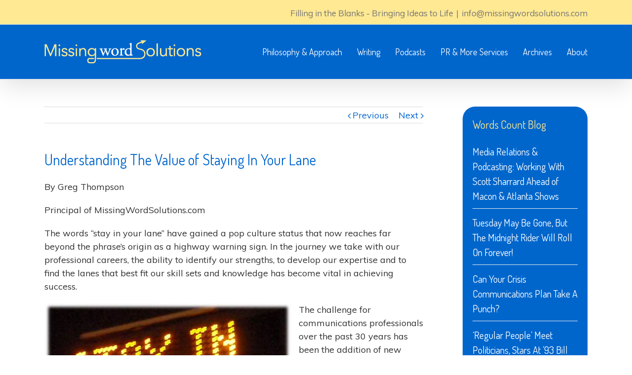

--- FILE ---
content_type: text/html; charset=UTF-8
request_url: https://missingwordsolutions.com/2016/11/28/understanding-value-staying-lane/
body_size: 11168
content:
<!DOCTYPE html>
<html class="" lang="en-US" prefix="og: http://ogp.me/ns# fb: http://ogp.me/ns/fb#">
<head>
	
	<meta http-equiv="Content-Type" content="text/html; charset=utf-8"/>

	
	<!--[if lte IE 8]>
	<script type="text/javascript" src="https://missingwordsolutions.com/wp/wp-content/themes/Avada/assets/js/html5shiv.js"></script>
	<![endif]-->

	
	<meta name="viewport" content="width=device-width, initial-scale=1" />
							<script>
							/* You can add more configuration options to webfontloader by previously defining the WebFontConfig with your options */
							if ( typeof WebFontConfig === "undefined" ) {
								WebFontConfig = new Object();
							}
							WebFontConfig['google'] = {families: ['Dosis:400', 'Muli:400', 'PT+Sans:400&subset=latin']};

							(function() {
								var wf = document.createElement( 'script' );
								wf.src = 'https://ajax.googleapis.com/ajax/libs/webfont/1.5.3/webfont.js';
								wf.type = 'text/javascript';
								wf.async = 'true';
								var s = document.getElementsByTagName( 'script' )[0];
								s.parentNode.insertBefore( wf, s );
							})();
						</script>
						<meta name='robots' content='index, follow, max-image-preview:large, max-snippet:-1, max-video-preview:-1' />

	<!-- This site is optimized with the Yoast SEO plugin v19.11 - https://yoast.com/wordpress/plugins/seo/ -->
	<title>Understanding The Value of Staying In Your Lane - Missing Word Solutions</title>
	<link rel="canonical" href="https://missingwordsolutions.com/2016/11/28/understanding-value-staying-lane/" />
	<meta property="og:locale" content="en_US" />
	<meta property="og:type" content="article" />
	<meta property="og:title" content="Understanding The Value of Staying In Your Lane - Missing Word Solutions" />
	<meta property="og:description" content="By Greg Thompson Principal of MissingWordSolutions.com The words “stay in your lane” have gained a pop culture status that now reaches far beyond the phrase’s origin as a highway warning sign. In the journey we take with our professional careers, the ability to identify our strengths, to develop our expertise and to find the lanes [&hellip;]" />
	<meta property="og:url" content="https://missingwordsolutions.com/2016/11/28/understanding-value-staying-lane/" />
	<meta property="og:site_name" content="Missing Word Solutions" />
	<meta property="article:published_time" content="2016-11-28T20:36:57+00:00" />
	<meta property="article:modified_time" content="2016-11-30T16:13:17+00:00" />
	<meta property="og:image" content="http://missingwordsolutions.com/wp/wp-content/uploads/2016/11/Stay_In_Your_Lane_2-500x375.jpg" />
	<meta name="author" content="sherry-ascend" />
	<meta name="twitter:card" content="summary_large_image" />
	<meta name="twitter:label1" content="Written by" />
	<meta name="twitter:data1" content="sherry-ascend" />
	<meta name="twitter:label2" content="Est. reading time" />
	<meta name="twitter:data2" content="3 minutes" />
	<script type="application/ld+json" class="yoast-schema-graph">{"@context":"https://schema.org","@graph":[{"@type":"WebPage","@id":"https://missingwordsolutions.com/2016/11/28/understanding-value-staying-lane/","url":"https://missingwordsolutions.com/2016/11/28/understanding-value-staying-lane/","name":"Understanding The Value of Staying In Your Lane - Missing Word Solutions","isPartOf":{"@id":"https://missingwordsolutions.com/#website"},"primaryImageOfPage":{"@id":"https://missingwordsolutions.com/2016/11/28/understanding-value-staying-lane/#primaryimage"},"image":{"@id":"https://missingwordsolutions.com/2016/11/28/understanding-value-staying-lane/#primaryimage"},"thumbnailUrl":"http://missingwordsolutions.com/wp/wp-content/uploads/2016/11/Stay_In_Your_Lane_2-500x375.jpg","datePublished":"2016-11-28T20:36:57+00:00","dateModified":"2016-11-30T16:13:17+00:00","author":{"@id":"https://missingwordsolutions.com/#/schema/person/e62070a56da9a2c97d2b9e6fa07b0beb"},"breadcrumb":{"@id":"https://missingwordsolutions.com/2016/11/28/understanding-value-staying-lane/#breadcrumb"},"inLanguage":"en-US","potentialAction":[{"@type":"ReadAction","target":["https://missingwordsolutions.com/2016/11/28/understanding-value-staying-lane/"]}]},{"@type":"ImageObject","inLanguage":"en-US","@id":"https://missingwordsolutions.com/2016/11/28/understanding-value-staying-lane/#primaryimage","url":"https://missingwordsolutions.com/wp/wp-content/uploads/2016/11/Stay_In_Your_Lane_2.jpg","contentUrl":"https://missingwordsolutions.com/wp/wp-content/uploads/2016/11/Stay_In_Your_Lane_2.jpg","width":500,"height":375},{"@type":"BreadcrumbList","@id":"https://missingwordsolutions.com/2016/11/28/understanding-value-staying-lane/#breadcrumb","itemListElement":[{"@type":"ListItem","position":1,"name":"Home","item":"https://missingwordsolutions.com/"},{"@type":"ListItem","position":2,"name":"Understanding The Value of Staying In Your Lane"}]},{"@type":"WebSite","@id":"https://missingwordsolutions.com/#website","url":"https://missingwordsolutions.com/","name":"Missing Word Solutions","description":"Filling In The Blanks -- Bringing Ideas To Life","potentialAction":[{"@type":"SearchAction","target":{"@type":"EntryPoint","urlTemplate":"https://missingwordsolutions.com/?s={search_term_string}"},"query-input":"required name=search_term_string"}],"inLanguage":"en-US"},{"@type":"Person","@id":"https://missingwordsolutions.com/#/schema/person/e62070a56da9a2c97d2b9e6fa07b0beb","name":"sherry-ascend","image":{"@type":"ImageObject","inLanguage":"en-US","@id":"https://missingwordsolutions.com/#/schema/person/image/","url":"https://secure.gravatar.com/avatar/150e94ac25aa9b862a9020ec3f0cb20d?s=96&d=mm&r=g","contentUrl":"https://secure.gravatar.com/avatar/150e94ac25aa9b862a9020ec3f0cb20d?s=96&d=mm&r=g","caption":"sherry-ascend"},"url":"https://missingwordsolutions.com/author/ascend/"}]}</script>
	<!-- / Yoast SEO plugin. -->


<link rel="alternate" type="application/rss+xml" title="Missing Word Solutions &raquo; Feed" href="https://missingwordsolutions.com/feed/" />
<link rel="alternate" type="application/rss+xml" title="Missing Word Solutions &raquo; Comments Feed" href="https://missingwordsolutions.com/comments/feed/" />
			<!-- For iPad Retina display -->
			<link rel="apple-touch-icon-precomposed" sizes="144x144" href="">
		<link rel="alternate" type="application/rss+xml" title="Missing Word Solutions &raquo; Understanding The Value of Staying In Your Lane Comments Feed" href="https://missingwordsolutions.com/2016/11/28/understanding-value-staying-lane/feed/" />

		<meta property="og:title" content="Understanding The Value of Staying In Your Lane"/>
		<meta property="og:type" content="article"/>
		<meta property="og:url" content="https://missingwordsolutions.com/2016/11/28/understanding-value-staying-lane/"/>
		<meta property="og:site_name" content="Missing Word Solutions"/>
		<meta property="og:description" content="By Greg Thompson

Principal of MissingWordSolutions.com

The words “stay in your lane” have gained a pop culture status that now reaches far beyond the phrase’s origin as a highway warning sign. In the journey we take with our professional careers, the ability to identify our strengths, to develop our expertise and"/>

									<meta property="og:image" content="https://missingwordsolutions.com/wp/wp-content/uploads/2016/10/mwslogo5.png"/>
					<script type="text/javascript">
window._wpemojiSettings = {"baseUrl":"https:\/\/s.w.org\/images\/core\/emoji\/14.0.0\/72x72\/","ext":".png","svgUrl":"https:\/\/s.w.org\/images\/core\/emoji\/14.0.0\/svg\/","svgExt":".svg","source":{"concatemoji":"https:\/\/missingwordsolutions.com\/wp\/wp-includes\/js\/wp-emoji-release.min.js?ver=6.1.9"}};
/*! This file is auto-generated */
!function(e,a,t){var n,r,o,i=a.createElement("canvas"),p=i.getContext&&i.getContext("2d");function s(e,t){var a=String.fromCharCode,e=(p.clearRect(0,0,i.width,i.height),p.fillText(a.apply(this,e),0,0),i.toDataURL());return p.clearRect(0,0,i.width,i.height),p.fillText(a.apply(this,t),0,0),e===i.toDataURL()}function c(e){var t=a.createElement("script");t.src=e,t.defer=t.type="text/javascript",a.getElementsByTagName("head")[0].appendChild(t)}for(o=Array("flag","emoji"),t.supports={everything:!0,everythingExceptFlag:!0},r=0;r<o.length;r++)t.supports[o[r]]=function(e){if(p&&p.fillText)switch(p.textBaseline="top",p.font="600 32px Arial",e){case"flag":return s([127987,65039,8205,9895,65039],[127987,65039,8203,9895,65039])?!1:!s([55356,56826,55356,56819],[55356,56826,8203,55356,56819])&&!s([55356,57332,56128,56423,56128,56418,56128,56421,56128,56430,56128,56423,56128,56447],[55356,57332,8203,56128,56423,8203,56128,56418,8203,56128,56421,8203,56128,56430,8203,56128,56423,8203,56128,56447]);case"emoji":return!s([129777,127995,8205,129778,127999],[129777,127995,8203,129778,127999])}return!1}(o[r]),t.supports.everything=t.supports.everything&&t.supports[o[r]],"flag"!==o[r]&&(t.supports.everythingExceptFlag=t.supports.everythingExceptFlag&&t.supports[o[r]]);t.supports.everythingExceptFlag=t.supports.everythingExceptFlag&&!t.supports.flag,t.DOMReady=!1,t.readyCallback=function(){t.DOMReady=!0},t.supports.everything||(n=function(){t.readyCallback()},a.addEventListener?(a.addEventListener("DOMContentLoaded",n,!1),e.addEventListener("load",n,!1)):(e.attachEvent("onload",n),a.attachEvent("onreadystatechange",function(){"complete"===a.readyState&&t.readyCallback()})),(e=t.source||{}).concatemoji?c(e.concatemoji):e.wpemoji&&e.twemoji&&(c(e.twemoji),c(e.wpemoji)))}(window,document,window._wpemojiSettings);
</script>
<style type="text/css">
img.wp-smiley,
img.emoji {
	display: inline !important;
	border: none !important;
	box-shadow: none !important;
	height: 1em !important;
	width: 1em !important;
	margin: 0 0.07em !important;
	vertical-align: -0.1em !important;
	background: none !important;
	padding: 0 !important;
}
</style>
	<link rel='stylesheet' id='contact-form-7-css' href='https://missingwordsolutions.com/wp/wp-content/plugins/contact-form-7/includes/css/styles.css?ver=5.6.4' type='text/css' media='all' />
<link rel='stylesheet' id='avada-stylesheet-css' href='https://missingwordsolutions.com/wp/wp-content/themes/Avada/style.css?ver=4.0.3' type='text/css' media='all' />
<!--[if lte IE 9]>
<link rel='stylesheet' id='avada-shortcodes-css' href='https://missingwordsolutions.com/wp/wp-content/themes/Avada/shortcodes.css?ver=4.0.3' type='text/css' media='all' />
<![endif]-->
<link rel='stylesheet' id='fontawesome-css' href='https://missingwordsolutions.com/wp/wp-content/themes/Avada/assets/fonts/fontawesome/font-awesome.css?ver=4.0.3' type='text/css' media='all' />
<!--[if lte IE 9]>
<link rel='stylesheet' id='avada-IE-fontawesome-css' href='https://missingwordsolutions.com/wp/wp-content/themes/Avada/assets/fonts/fontawesome/font-awesome.css?ver=4.0.3' type='text/css' media='all' />
<![endif]-->
<!--[if lte IE 8]>
<link rel='stylesheet' id='avada-IE8-css' href='https://missingwordsolutions.com/wp/wp-content/themes/Avada/assets/css/ie8.css?ver=4.0.3' type='text/css' media='all' />
<![endif]-->
<!--[if IE]>
<link rel='stylesheet' id='avada-IE-css' href='https://missingwordsolutions.com/wp/wp-content/themes/Avada/assets/css/ie.css?ver=4.0.3' type='text/css' media='all' />
<![endif]-->
<link rel='stylesheet' id='avada-iLightbox-css' href='https://missingwordsolutions.com/wp/wp-content/themes/Avada/ilightbox.css?ver=4.0.3' type='text/css' media='all' />
<link rel='stylesheet' id='avada-animations-css' href='https://missingwordsolutions.com/wp/wp-content/themes/Avada/animations.css?ver=4.0.3' type='text/css' media='all' />
<link rel='stylesheet' id='recent-posts-widget-with-thumbnails-public-style-css' href='https://missingwordsolutions.com/wp/wp-content/plugins/recent-posts-widget-with-thumbnails/public.css?ver=7.1.1' type='text/css' media='all' />
<link rel='stylesheet' id='avada-dynamic-css-css' href='//missingwordsolutions.com/wp/wp-content/uploads/avada-styles/avada-271.css?timestamp=1678729597&#038;ver=6.1.9' type='text/css' media='all' />
<script type='text/javascript' src='https://missingwordsolutions.com/wp/wp-includes/js/jquery/jquery.min.js?ver=3.6.1' id='jquery-core-js'></script>
<script type='text/javascript' src='https://missingwordsolutions.com/wp/wp-includes/js/jquery/jquery-migrate.min.js?ver=3.3.2' id='jquery-migrate-js'></script>
<link rel="https://api.w.org/" href="https://missingwordsolutions.com/wp-json/" /><link rel="alternate" type="application/json" href="https://missingwordsolutions.com/wp-json/wp/v2/posts/271" /><link rel="EditURI" type="application/rsd+xml" title="RSD" href="https://missingwordsolutions.com/wp/xmlrpc.php?rsd" />
<link rel="wlwmanifest" type="application/wlwmanifest+xml" href="https://missingwordsolutions.com/wp/wp-includes/wlwmanifest.xml" />
<link rel='shortlink' href='https://missingwordsolutions.com/?p=271' />
<link rel="alternate" type="application/json+oembed" href="https://missingwordsolutions.com/wp-json/oembed/1.0/embed?url=https%3A%2F%2Fmissingwordsolutions.com%2F2016%2F11%2F28%2Funderstanding-value-staying-lane%2F" />
<link rel="alternate" type="text/xml+oembed" href="https://missingwordsolutions.com/wp-json/oembed/1.0/embed?url=https%3A%2F%2Fmissingwordsolutions.com%2F2016%2F11%2F28%2Funderstanding-value-staying-lane%2F&#038;format=xml" />
<!-- Tracking code easily added by NK Google Analytics -->
<script type="text/javascript"> 
(function(i,s,o,g,r,a,m){i['GoogleAnalyticsObject']=r;i[r]=i[r]||function(){ 
(i[r].q=i[r].q||[]).push(arguments)},i[r].l=1*new Date();a=s.createElement(o), 
m=s.getElementsByTagName(o)[0];a.async=1;a.src=g;m.parentNode.insertBefore(a,m) 
})(window,document,'script','https://www.google-analytics.com/analytics.js','ga'); 
ga('create', 'UA-70405275-13', 'auto'); 
ga('send', 'pageview'); 
</script> 
<!--[if IE 9]> <script>var _fusionParallaxIE9 = true;</script> <![endif]-->		<style type="text/css" id="wp-custom-css">
			/* secondary header larger */
.fusion-secondary-header {
    padding-left: 30px;
    padding-right: 30px;
    padding-top: 5px;
}

.fusion-secondary-header {
    background-color: #ffe993;
    font-size: 17px !important;
    color: #747474;
    border-bottom-color: #e5e5e5;
}

		</style>
		
	
	<!--[if lte IE 8]>
	<script type="text/javascript">
	jQuery(document).ready(function() {
	var imgs, i, w;
	var imgs = document.getElementsByTagName( 'img' );
	for( i = 0; i < imgs.length; i++ ) {
		w = imgs[i].getAttribute( 'width' );
		imgs[i].removeAttribute( 'width' );
		imgs[i].removeAttribute( 'height' );
	}
	});
	</script>

	<script src="https://missingwordsolutions.com/wp/wp-content/themes/Avada/assets/js/excanvas.js"></script>

	<![endif]-->

	<!--[if lte IE 9]>
	<script type="text/javascript">
	jQuery(document).ready(function() {

	// Combine inline styles for body tag
	jQuery('body').each( function() {
		var combined_styles = '<style type="text/css">';

		jQuery( this ).find( 'style' ).each( function() {
			combined_styles += jQuery(this).html();
			jQuery(this).remove();
		});

		combined_styles += '</style>';

		jQuery( this ).prepend( combined_styles );
	});
	});
	</script>

	<![endif]-->

	<script type="text/javascript">
		var doc = document.documentElement;
		doc.setAttribute('data-useragent', navigator.userAgent);
	</script>

	
	<meta name="google-site-verification" content="0UmMXxZA4q5pLVkYXsTyXjNSvHy268A9MINhpLpBQQA" /></head>
<body class="post-template-default single single-post postid-271 single-format-standard fusion-body no-tablet-sticky-header no-mobile-sticky-header no-mobile-slidingbar no-mobile-totop mobile-logo-pos-left layout-wide-mode has-sidebar menu-text-align-center mobile-menu-design-modern fusion-image-hovers fusion-show-pagination-text">
				<div id="wrapper" class="">
		<div id="home" style="position:relative;top:1px;"></div>
				
		
			<div class="fusion-header-wrapper fusion-header-shadow">
				<div class="fusion-header-v3 fusion-logo-left fusion-sticky-menu- fusion-sticky-logo- fusion-mobile-logo- fusion-mobile-menu-design-modern ">
					
<div class="fusion-secondary-header">
	<div class="fusion-row">
							<div class="fusion-alignright"><div class="fusion-contact-info">Filling in the Blanks - Bringing Ideas to Life<span class="fusion-header-separator">|</span><a href="mailto:i&#110;fo&#64;mi&#115;&#115;in&#103;&#119;o&#114;&#100;sol&#117;&#116;&#105;on&#115;.&#99;&#111;m">i&#110;fo&#64;mi&#115;&#115;in&#103;&#119;o&#114;&#100;sol&#117;&#116;&#105;on&#115;.&#99;&#111;m</a></div></div>
			</div>
</div>
<div class="fusion-header-sticky-height"></div>
<div class="fusion-header">
	<div class="fusion-row">
		<div class="fusion-logo" data-margin-top="31px" data-margin-bottom="31px" data-margin-left="0px" data-margin-right="0px">
				<a class="fusion-logo-link" href="https://missingwordsolutions.com">
						<img src="//missingwordsolutions.com/wp/wp-content/uploads/2016/10/mwslogo5.png" width="318" height="48" alt="Missing Word Solutions" class="fusion-logo-1x fusion-standard-logo" />

							<img src="//missingwordsolutions.com/wp/wp-content/uploads/2016/10/mwslogo5.png" width="318" height="48" alt="Missing Word Solutions" class="fusion-standard-logo fusion-logo-2x" />
			
			<!-- mobile logo -->
			
			<!-- sticky header logo -->
					</a>
		</div>
		<div class="fusion-main-menu"><ul id="menu-main-menu" class="fusion-menu"><li  id="menu-item-46"  class="menu-item menu-item-type-post_type menu-item-object-page menu-item-46"  ><a  href="https://missingwordsolutions.com/philosophy-approach/"><span class="menu-text">Philosophy &#038; Approach</span></a></li><li  id="menu-item-45"  class="menu-item menu-item-type-post_type menu-item-object-page menu-item-45"  ><a  href="https://missingwordsolutions.com/writing-services/"><span class="menu-text">Writing</span></a></li><li  id="menu-item-44"  class="menu-item menu-item-type-post_type menu-item-object-page menu-item-44"  ><a  href="https://missingwordsolutions.com/podcast-development/"><span class="menu-text">Podcasts</span></a></li><li  id="menu-item-43"  class="menu-item menu-item-type-post_type menu-item-object-page menu-item-43"  ><a  href="https://missingwordsolutions.com/pr-communication-services/"><span class="menu-text">PR &#038; More Services</span></a></li><li  id="menu-item-42"  class="menu-item menu-item-type-post_type menu-item-object-page menu-item-42"  ><a  href="https://missingwordsolutions.com/just-fun-archive-vault/"><span class="menu-text">Archives</span></a></li><li  id="menu-item-41"  class="menu-item menu-item-type-post_type menu-item-object-page menu-item-41"  ><a  href="https://missingwordsolutions.com/about-us/"><span class="menu-text">About</span></a></li></ul></div>			<div class="fusion-mobile-menu-icons">
							<a href="#" class="fusion-icon fusion-icon-bars"></a>
		
		
			</div>


<div class="fusion-mobile-nav-holder"></div>

	</div>
</div>
				</div>
				<div class="fusion-clearfix"></div>
			</div>
					
		<div id="sliders-container">
					</div>
				
							
		
		
						<div id="main" class="clearfix " style="">
			<div class="fusion-row" style="">
<div id="content" style="float: left;">

			<div class="single-navigation clearfix">
			<a href="https://missingwordsolutions.com/2016/11/28/can-crisis-communications-plan-take-punch/" rel="prev">Previous</a>			<a href="https://missingwordsolutions.com/2016/11/30/media-coverage-earned-v3-transportations-opening-new-headquarters-seville-ohio/" rel="next">Next</a>		</div>
	
			<div id="post-271" class="post post-271 type-post status-publish format-standard hentry category-words-count-blog">
										<h2 class="entry-title">Understanding The Value of Staying In Your Lane</h2>						
			
										
						<div class="post-content">
				<p><span style="font-weight: 400;">By Greg Thompson</span></p>
<p><span style="font-weight: 400;">Principal of MissingWordSolutions.com</span></p>
<p><span style="font-weight: 400;">The words “stay in your lane” have gained a pop culture status that now reaches far beyond the phrase’s origin as a highway warning sign. In the journey we take with our professional careers, the ability to identify our strengths, to develop our expertise and to find the lanes that best fit our skill sets and knowledge has become vital in achieving success.</span></p>
<p><img decoding="async" class="size-large wp-image-272 alignleft" src="http://missingwordsolutions.com/wp/wp-content/uploads/2016/11/Stay_In_Your_Lane_2-500x375.jpg" alt="stay_in_your_lane_2" width="500" height="375" srcset="https://missingwordsolutions.com/wp/wp-content/uploads/2016/11/Stay_In_Your_Lane_2-200x150.jpg 200w, https://missingwordsolutions.com/wp/wp-content/uploads/2016/11/Stay_In_Your_Lane_2-300x225.jpg 300w, https://missingwordsolutions.com/wp/wp-content/uploads/2016/11/Stay_In_Your_Lane_2-400x300.jpg 400w, https://missingwordsolutions.com/wp/wp-content/uploads/2016/11/Stay_In_Your_Lane_2.jpg 500w" sizes="(max-width: 500px) 100vw, 500px" /></p>
<p><span style="font-weight: 400;">The challenge for communications professionals over the past 30 years has been the addition of new lanes and the expansion of existing ones. When I first started working in newspapers in 1985, we were using paste-up boards and X-Acto knives. Pagination and the explosion of technological advantages offered in electronic age were just around the corner. Who could have imagined the development and growing popularity of podcasts when I stood before a microphone and sound board working my first shift at a radio station in 1982?</span></p>
<p><span style="font-weight: 400;">Yet, throughout the continual evolution that has seen our world become interconnected across the internet’s wide range of communications platforms, a majority of the guiding principles first learned in collegiate journalism, public relations and marketing classes still apply when developing strong content. Professional experience, combined with the ability to leverage the newest available platforms and tools, can often lead to formulating an effective strategy that can bring all the pieces together.</span></p>
<p><span style="font-weight: 400;">When I hear the words stay in your lane these days, I think about the importance of playing to my strengths as a communications professional. In my view, finding your niche as a professional communicator in a world filled with options and opportunities should not be primarily defined by your knowledge, your experience and what you do best. To be certain, all of those considerations are significant factors in identifying what will be your best professional lanes. Ultimately, your particular direction and growth as a professional quite often depends upon the ability to meld skills, knowledge and experience while being open to new ideas and possibilities.</span></p>
<p><span style="font-weight: 400;">Over the years, I’ve had the opportunity to collaborate and connect with many wise and talented people while working in a variety of disciplines within the field of communications. Whether it was journalistic-based work, corporate thought leadership development, public relations, marketing, social media or audio-visual production work, I’ve always valued the opportunity to work with people to take various pieces of the puzzle and assemble a strategic approach that is designed to deliver results.</span></p>
<p><span style="font-weight: 400;">Since founding </span><a href="http://missingwordsolutions.com/"><span style="font-weight: 400;">MissingWordSolutions.com</span></a> <span style="font-weight: 400;">June of 2016, I have taken an approach that allows me to stay in my lane and play to my strengths and experience as a communicator while utilizing the talents and abilities of those professionals associated with our network. In these first few months, MissingWordSolutions.com has begun to build a track record of success in a variety of areas where we have specific expertise.</span></p>
<p><span style="font-weight: 400;">With the debut the MissingWordSolutions.com website in the final weeks of 2016, our philosophy remains simple and familiar: Understand the value of staying in your lane. Do what we do best. Play to our skills and experience. Be open to learning new technologies, platforms and approaches. Dedicate ourselves to bringing value to our clients by offering insights, perspectives and expertise in addition to service. And most importantly, make a positive impact through our work by delivering a difference to our clients.</span></p>
<p><span style="font-weight: 400;">May the adventure continue!</span></p>
							</div>

							
	
			<span class="vcard" style="display: none;">
			<span class="fn">
				<a href="https://missingwordsolutions.com/author/ascend/" title="Posts by sherry-ascend" rel="author">sherry-ascend</a>			</span>
		</span>
	
			<span class="updated" style="display:none;">
			2016-11-30T16:13:17+00:00		</span>
	
							<div class="fusion-sharing-box fusion-single-sharing-box share-box">
				<h4>Share This Story, Choose Your Platform!</h4>
				<div class="fusion-social-networks"><div class="fusion-social-networks-wrapper"><a  class="fusion-social-network-icon fusion-tooltip fusion-facebook fusion-icon-facebook" style="color:#bebdbd;" href="http://www.facebook.com/sharer.php?m2w&amp;s=100&amp;p&#091;url&#093;=https://missingwordsolutions.com/2016/11/28/understanding-value-staying-lane/&amp;p&#091;images&#093;&#091;0&#093;=&amp;p&#091;title&#093;=Understanding%20The%20Value%20of%20Staying%20In%20Your%20Lane" target="_blank" data-placement="top" data-title="Facebook" data-toggle="tooltip" title="Facebook"><span class="screen-reader-text">Facebook</span></a><a  class="fusion-social-network-icon fusion-tooltip fusion-twitter fusion-icon-twitter" style="color:#bebdbd;" href="https://twitter.com/share?text=Understanding%20The%20Value%20of%20Staying%20In%20Your%20Lane&amp;url=https%3A%2F%2Fmissingwordsolutions.com%2F2016%2F11%2F28%2Funderstanding-value-staying-lane%2F" target="_blank" data-placement="top" data-title="Twitter" data-toggle="tooltip" title="Twitter"><span class="screen-reader-text">Twitter</span></a><a  class="fusion-social-network-icon fusion-tooltip fusion-linkedin fusion-icon-linkedin" style="color:#bebdbd;" href="https://www.linkedin.com/shareArticle?mini=true&amp;url=https://missingwordsolutions.com/2016/11/28/understanding-value-staying-lane/&amp;title=Understanding%20The%20Value%20of%20Staying%20In%20Your%20Lane&amp;summary=By%20Greg%20Thompson%0D%0A%0D%0APrincipal%20of%20MissingWordSolutions.com%0D%0A%0D%0AThe%20words%20%E2%80%9Cstay%20in%20your%20lane%E2%80%9D%20have%20gained%20a%20pop%20culture%20status%20that%20now%20reaches%20far%20beyond%20the%20phrase%E2%80%99s%20origin%20as%20a%20highway%20warning%20sign.%20In%20the%20journey%20we%20take%20with%20our%20professional%20careers%2C%20the%20ability%20to%20identify%20our%20strengths%2C%20to%20develop%20our%20expertise%20and" target="_blank" data-placement="top" data-title="Linkedin" data-toggle="tooltip" title="Linkedin"><span class="screen-reader-text">Linkedin</span></a><a  class="fusion-social-network-icon fusion-tooltip fusion-reddit fusion-icon-reddit" style="color:#bebdbd;" href="http://reddit.com/submit?url=https://missingwordsolutions.com/2016/11/28/understanding-value-staying-lane/&amp;title=Understanding%20The%20Value%20of%20Staying%20In%20Your%20Lane" target="_blank" data-placement="top" data-title="Reddit" data-toggle="tooltip" title="Reddit"><span class="screen-reader-text">Reddit</span></a><a  class="fusion-social-network-icon fusion-tooltip fusion-tumblr fusion-icon-tumblr" style="color:#bebdbd;" href="http://www.tumblr.com/share/link?url=https%3A%2F%2Fmissingwordsolutions.com%2F2016%2F11%2F28%2Funderstanding-value-staying-lane%2F&amp;name=Understanding%20The%20Value%20of%20Staying%20In%20Your%20Lane&amp;description=By%20Greg%20Thompson%0D%0A%0D%0APrincipal%20of%20MissingWordSolutions.com%0D%0A%0D%0AThe%20words%20%E2%80%9Cstay%20in%20your%20lane%E2%80%9D%20have%20gained%20a%20pop%20culture%20status%20that%20now%20reaches%20far%20beyond%20the%20phrase%E2%80%99s%20origin%20as%20a%20highway%20warning%20sign.%20In%20the%20journey%20we%20take%20with%20our%20professional%20careers%2C%20the%20ability%20to%20identify%20our%20strengths%2C%20to%20develop%20our%20expertise%20and" target="_blank" data-placement="top" data-title="Tumblr" data-toggle="tooltip" title="Tumblr"><span class="screen-reader-text">Tumblr</span></a><a  class="fusion-social-network-icon fusion-tooltip fusion-googleplus fusion-icon-googleplus" style="color:#bebdbd;" href="https://plus.google.com/share?url=https://missingwordsolutions.com/2016/11/28/understanding-value-staying-lane/" onclick="javascript:window.open(this.href,&#039;&#039;, &#039;menubar=no,toolbar=no,resizable=yes,scrollbars=yes,height=600,width=600&#039;);return false;" target="_blank" data-placement="top" data-title="Google+" data-toggle="tooltip" title="Google+"><span class="screen-reader-text">Google+</span></a><a  class="fusion-social-network-icon fusion-tooltip fusion-pinterest fusion-icon-pinterest" style="color:#bebdbd;" href="http://pinterest.com/pin/create/button/?url=https%3A%2F%2Fmissingwordsolutions.com%2F2016%2F11%2F28%2Funderstanding-value-staying-lane%2F&amp;description=By%20Greg%20Thompson%0D%0A%0D%0APrincipal%20of%20MissingWordSolutions.com%0D%0A%0D%0AThe%20words%20%E2%80%9Cstay%20in%20your%20lane%E2%80%9D%20have%20gained%20a%20pop%20culture%20status%20that%20now%20reaches%20far%20beyond%20the%20phrase%E2%80%99s%20origin%20as%20a%20highway%20warning%20sign.%20In%20the%20journey%20we%20take%20with%20our%20professional%20careers%2C%20the%20ability%20to%20identify%20our%20strengths%2C%20to%20develop%20our%20expertise%20and&amp;media=" target="_blank" data-placement="top" data-title="Pinterest" data-toggle="tooltip" title="Pinterest"><span class="screen-reader-text">Pinterest</span></a><a  class="fusion-social-network-icon fusion-tooltip fusion-vk fusion-icon-vk" style="color:#bebdbd;" href="http://vkontakte.ru/share.php?url=https%3A%2F%2Fmissingwordsolutions.com%2F2016%2F11%2F28%2Funderstanding-value-staying-lane%2F&amp;title=Understanding%20The%20Value%20of%20Staying%20In%20Your%20Lane&amp;description=By%20Greg%20Thompson%0D%0A%0D%0APrincipal%20of%20MissingWordSolutions.com%0D%0A%0D%0AThe%20words%20%E2%80%9Cstay%20in%20your%20lane%E2%80%9D%20have%20gained%20a%20pop%20culture%20status%20that%20now%20reaches%20far%20beyond%20the%20phrase%E2%80%99s%20origin%20as%20a%20highway%20warning%20sign.%20In%20the%20journey%20we%20take%20with%20our%20professional%20careers%2C%20the%20ability%20to%20identify%20our%20strengths%2C%20to%20develop%20our%20expertise%20and" target="_blank" data-placement="top" data-title="Vk" data-toggle="tooltip" title="Vk"><span class="screen-reader-text">Vk</span></a><a  class="fusion-social-network-icon fusion-tooltip fusion-mail fusion-icon-mail fusion-last-social-icon" style="color:#bebdbd;" href="mailto:?sub&#106;&#101;ct&#061;&#085;&#110;derstand&#105;&#110;g&#032;&#084;he Val&#117;&#101;&#032;o&#102;&#032;S&#116;&#097;&#121;&#105;&#110;g I&#110;&#032;Yo&#117;r &#076;a&#110;e&amp;a&#109;p&#059;&#098;&#111;&#100;y=&#104;t&#116;ps:&#047;&#047;&#109;issi&#110;&#103;&#119;&#111;r&#100;&#115;&#111;&#108;u&#116;&#105;on&#115;&#046;&#099;om/&#050;0&#049;6/&#049;&#049;&#047;28&#047;und&#101;&#114;&#115;&#116;and&#105;&#110;g-va&#108;&#117;e-s&#116;&#097;yi&#110;g-&#108;a&#110;&#101;/" target="_self" data-placement="top" data-title="Email" data-toggle="tooltip" title="Email"><span class="screen-reader-text">Email</span></a><div class="fusion-clearfix"></div></div></div>			</div>
											
									</div>
		</div>
<div id="sidebar" class="sidebar fusion-widget-area fusion-content-widget-area" style="float: right;">
			
			
			<div id="rpwe_widget-4" class="widget rpwe_widget recent-posts-extended"><div class="heading"><h4 class="widget-title">Words Count Blog</h4></div><div  class="rpwe-block blog-sidebar"><ul class="rpwe-ul"><li class="rpwe-li rpwe-clearfix"><h3 class="rpwe-title"><a href="https://missingwordsolutions.com/2018/02/24/media-relations-podcasting-working-scott-sharrard-ahead-macon-atlanta-shows/" target="_self">Media Relations &#038; Podcasting: Working With Scott Sharrard Ahead of Macon &#038; Atlanta Shows</a></h3></li><li class="rpwe-li rpwe-clearfix"><h3 class="rpwe-title"><a href="https://missingwordsolutions.com/2017/05/28/tuesday-may-gone-midnight-rider-will-roll-forever/" target="_self">Tuesday May Be Gone, But The Midnight Rider Will Roll On Forever!</a></h3></li><li class="rpwe-li rpwe-clearfix"><h3 class="rpwe-title"><a href="https://missingwordsolutions.com/2016/11/28/can-crisis-communications-plan-take-punch/" target="_self">Can Your Crisis Communications Plan Take A Punch?</a></h3></li><li class="rpwe-li rpwe-clearfix"><h3 class="rpwe-title"><a href="https://missingwordsolutions.com/2016/11/28/regular-people-meet-politicians-stars-93-bill-clinton-inaugural/" target="_self">‘Regular People’ Meet Politicians, Stars At ’93 Bill Clinton Inaugural</a></h3></li><li class="rpwe-li rpwe-clearfix"><h3 class="rpwe-title"><a href="https://missingwordsolutions.com/2016/11/28/galadrielle-allman-lighting-path-continuing-legacy-father/" target="_self">Galadrielle Allman: Lighting Her Own Path &#038; Continuing Legacy of Her Father</a></h3></li></ul><a href="http://missingwordsolutions.com/category/words-count-blog/" style="color:#ffe993">Click here to view all Words Count Blogs</a></div><!-- Generated by http://wordpress.org/plugins/recent-posts-widget-extended/ --></div><div id="recent-posts-widget-with-thumbnails-4" class="widget recent-posts-widget-with-thumbnails">
<div id="rpwwt-recent-posts-widget-with-thumbnails-4" class="rpwwt-widget">
	<ul>
		<li><a href="https://missingwordsolutions.com/2016/06/13/case-study-missingwordsolutions-com-leads-30000-crowd-funding-campaign/"><img width="300" height="77" src="https://missingwordsolutions.com/wp/wp-content/uploads/2016/06/JTA_Header.jpg" class="attachment-300x300 size-300x300" alt="" decoding="async" loading="lazy" srcset="https://missingwordsolutions.com/wp/wp-content/uploads/2016/06/JTA_Header-200x51.jpg 200w, https://missingwordsolutions.com/wp/wp-content/uploads/2016/06/JTA_Header-300x77.jpg 300w, https://missingwordsolutions.com/wp/wp-content/uploads/2016/06/JTA_Header-400x102.jpg 400w, https://missingwordsolutions.com/wp/wp-content/uploads/2016/06/JTA_Header-500x128.jpg 500w, https://missingwordsolutions.com/wp/wp-content/uploads/2016/06/JTA_Header-600x154.jpg 600w, https://missingwordsolutions.com/wp/wp-content/uploads/2016/06/JTA_Header-768x197.jpg 768w, https://missingwordsolutions.com/wp/wp-content/uploads/2016/06/JTA_Header-800x205.jpg 800w, https://missingwordsolutions.com/wp/wp-content/uploads/2016/06/JTA_Header-1200x307.jpg 1200w, https://missingwordsolutions.com/wp/wp-content/uploads/2016/06/JTA_Header.jpg 2250w" sizes="(max-width: 300px) 100vw, 300px" /><span class="rpwwt-post-title">Case Study: MissingWordSolutions.com Leads $30,000 Crowd-Funding Campaign</span></a></li>
	</ul>
</div><!-- .rpwwt-widget -->
</div>	</div>
									</div>  <!-- fusion-row -->
			</div>  <!-- #main -->
			
			
			
			
										
				<div class="fusion-footer">

																
						<footer class="fusion-footer-widget-area fusion-widget-area">
							<div class="fusion-row">
								<div class="fusion-columns fusion-columns-4 fusion-widget-area">
									
																																							<div class="fusion-column col-lg-3 col-md-3 col-sm-3">
												<div id="black-studio-tinymce-2" class="fusion-footer-widget-column widget widget_black_studio_tinymce"><div class="textwidget"><p><img class="alignnone wp-image-162 " src="https://missingwordsolutions.com/wp/wp-content/uploads/2016/10/mwslogo1.png" width="312" height="76" /></p>
<p><a href="http://missingwordsolutions.com/wp/about-us/">About MWS</a><br />
<a href="http://missingwordsolutions.com/wp/philosophy-approach/">Philosophy &amp; Approach</a></p>
<p>&nbsp;</p>
</div><div style="clear:both;"></div></div>																																				</div>
																																								<div class="fusion-column col-lg-3 col-md-3 col-sm-3">
												<div id="black-studio-tinymce-3" class="fusion-footer-widget-column widget widget_black_studio_tinymce"><h4 class="widget-title">Services</h4><div class="textwidget"><p><a href="http://missingwordsolutions.com/wp/writing-services/">Writing</a><br />
<a href="http://missingwordsolutions.com/wp/podcast-development/">Podcasts</a><br />
<a href="http://missingwordsolutions.com/wp/pr-communication-services/">PR &amp; More Services</a><br />
<a href="http://missingwordsolutions.com/wp/just-fun-archive-vault/">Archives</a></p>
</div><div style="clear:both;"></div></div>																																				</div>
																																								<div class="fusion-column col-lg-3 col-md-3 col-sm-3">
												<div id="black-studio-tinymce-7" class="fusion-footer-widget-column widget widget_black_studio_tinymce"><h4 class="widget-title">Work Examples</h4><div class="textwidget"><p><a href="http://missingwordsolutions.com/wp/2016/11/28/galadrielle-allman-lighting-path-continuing-legacy-father/">Podcast: Interview With Galadrielle Allman</a></p>
<p><a href="http://missingwordsolutions.com/wp/2016/08/26/journalistic-work/">Journalism: Feature Story On Inland Ports For Automotive Logistics Magazine</a></p>
<p><a href="http://missingwordsolutions.com/wp/2016/08/26/client-events-press-releases/">Media Relations: Our Work On Behalf of an Expedited Trucking Carrier</a></p>
</div><div style="clear:both;"></div></div>																																				</div>
																																								<div class="fusion-column fusion-column-last col-lg-3 col-md-3 col-sm-3">
												<div id="black-studio-tinymce-5" class="fusion-footer-widget-column widget widget_black_studio_tinymce"><h4 class="widget-title">Contact</h4><div class="textwidget"><p><a id="footercontact"></a><div role="form" class="wpcf7" id="wpcf7-f5-o1" lang="en-US" dir="ltr">
<div class="screen-reader-response"><p role="status" aria-live="polite" aria-atomic="true"></p> <ul></ul></div>
<form action="/2016/11/28/understanding-value-staying-lane/#wpcf7-f5-o1" method="post" class="wpcf7-form init" novalidate="novalidate" data-status="init">
<div style="display: none;">
<input type="hidden" name="_wpcf7" value="5" />
<input type="hidden" name="_wpcf7_version" value="5.6.4" />
<input type="hidden" name="_wpcf7_locale" value="en_US" />
<input type="hidden" name="_wpcf7_unit_tag" value="wpcf7-f5-o1" />
<input type="hidden" name="_wpcf7_container_post" value="0" />
<input type="hidden" name="_wpcf7_posted_data_hash" value="" />
</div>
<p><label> Your Name (required)<br />
    <span class="wpcf7-form-control-wrap" data-name="your-name"><input type="text" name="your-name" value="" size="40" class="wpcf7-form-control wpcf7-text wpcf7-validates-as-required" aria-required="true" aria-invalid="false" /></span> </label></p>
<p><label> Your Email (required)<br />
    <span class="wpcf7-form-control-wrap" data-name="your-email"><input type="email" name="your-email" value="" size="40" class="wpcf7-form-control wpcf7-text wpcf7-email wpcf7-validates-as-required wpcf7-validates-as-email" aria-required="true" aria-invalid="false" /></span> </label></p>
<p><label> Your Message<br />
    <span class="wpcf7-form-control-wrap" data-name="your-message"><textarea name="your-message" cols="40" rows="10" class="wpcf7-form-control wpcf7-textarea" aria-invalid="false"></textarea></span> </label></p>
<p><span class="wpcf7-form-control-wrap" data-name="math-quiz"><label><span class="wpcf7-quiz-label">11+5=?</span> <input type="text" name="math-quiz" size="40" class="wpcf7-form-control wpcf7-quiz" autocomplete="off" aria-required="true" aria-invalid="false" /></label><input type="hidden" name="_wpcf7_quiz_answer_math-quiz" value="95de65c19d32336016d6ee6c5ad7fd59" /></span></p>
<p><input type="submit" value="Send" class="wpcf7-form-control has-spinner wpcf7-submit" /></p>
<p style="display: none !important;"><label>&#916;<textarea name="_wpcf7_ak_hp_textarea" cols="45" rows="8" maxlength="100"></textarea></label><input type="hidden" id="ak_js_1" name="_wpcf7_ak_js" value="223"/><script>document.getElementById( "ak_js_1" ).setAttribute( "value", ( new Date() ).getTime() );</script></p><div class="wpcf7-response-output" aria-hidden="true"></div></form></div></p>
</div><div style="clear:both;"></div></div>																																				</div>
																																																									
									<div class="fusion-clearfix"></div>
								</div> <!-- fusion-columns -->
							</div> <!-- fusion-row -->
						</footer> <!-- fusion-footer-widget-area -->
					
																
						<footer id="footer" class="fusion-footer-copyright-area">
							<div class="fusion-row">
								<div class="fusion-copyright-content">

											<div class="fusion-copyright-notice">
			<div>© 2023 Missing Word Solutions, LLC | All Rights Reserved | Powered by <a href="https://whippetcreative.com/" target="_blank">Whippet Creative</a></div>
		</div>
					<div class="fusion-social-links-footer">
							</div>
		
								</div> <!-- fusion-fusion-copyright-content -->
							</div> <!-- fusion-row -->
						</footer> <!-- #footer -->
									</div> <!-- fusion-footer -->
					</div> <!-- wrapper -->

				
		<a class="fusion-one-page-text-link fusion-page-load-link"></a>

		<!-- W3TC-include-js-head -->

		<link rel='stylesheet' id='rpwe-style-css' href='https://missingwordsolutions.com/wp/wp-content/plugins/recent-posts-widget-extended/assets/css/rpwe-frontend.css?ver=2.0.2' type='text/css' media='all' />
<script type='text/javascript' src='https://missingwordsolutions.com/wp/wp-content/plugins/contact-form-7/includes/swv/js/index.js?ver=5.6.4' id='swv-js'></script>
<script type='text/javascript' id='contact-form-7-js-extra'>
/* <![CDATA[ */
var wpcf7 = {"api":{"root":"https:\/\/missingwordsolutions.com\/wp-json\/","namespace":"contact-form-7\/v1"}};
/* ]]> */
</script>
<script type='text/javascript' src='https://missingwordsolutions.com/wp/wp-content/plugins/contact-form-7/includes/js/index.js?ver=5.6.4' id='contact-form-7-js'></script>
<script type='text/javascript' id='avada-js-extra'>
/* <![CDATA[ */
var toTopscreenReaderText = {"label":"Go to Top"};
var js_local_vars = {"admin_ajax":"https:\/\/missingwordsolutions.com\/wp\/wp-admin\/admin-ajax.php","admin_ajax_nonce":"021a72192e","protocol":"1","theme_url":"https:\/\/missingwordsolutions.com\/wp\/wp-content\/themes\/Avada","dropdown_goto":"Go to...","mobile_nav_cart":"Shopping Cart","page_smoothHeight":"false","flex_smoothHeight":"false","language_flag":"en","infinite_blog_finished_msg":"<em>All posts displayed.<\/em>","infinite_finished_msg":"<em>All items displayed.<\/em>","infinite_blog_text":"<em>Loading the next set of posts...<\/em>","portfolio_loading_text":"<em>Loading Portfolio Items...<\/em>","faqs_loading_text":"<em>Loading FAQ Items...<\/em>","order_actions":"Details","avada_rev_styles":"1","avada_styles_dropdowns":"1","blog_grid_column_spacing":"40","blog_pagination_type":"Pagination","carousel_speed":"2500","counter_box_speed":"1000","content_break_point":"800","disable_mobile_animate_css":"0","disable_mobile_image_hovers":"1","portfolio_pagination_type":"Pagination","form_bg_color":"#ffffff","header_transparency":"0","header_padding_bottom":"0px","header_padding_top":"0px","header_position":"Top","header_sticky":"1","header_sticky_tablet":"0","header_sticky_mobile":"0","header_sticky_type2_layout":"menu_only","sticky_header_shrinkage":"1","is_responsive":"1","is_ssl":"true","isotope_type":"masonry","layout_mode":"wide","lightbox_animation_speed":"Normal","lightbox_arrows":"1","lightbox_autoplay":"0","lightbox_behavior":"all","lightbox_desc":"1","lightbox_deeplinking":"1","lightbox_gallery":"1","lightbox_opacity":"0.90","lightbox_path":"vertical","lightbox_post_images":"1","lightbox_skin":"metro-white","lightbox_slideshow_speed":"5000","lightbox_social":"1","lightbox_title":"1","lightbox_video_height":"720","lightbox_video_width":"1280","logo_alignment":"Left","logo_margin_bottom":"31px","logo_margin_top":"31px","megamenu_max_width":"1100","mobile_menu_design":"modern","nav_height":"105","nav_highlight_border":"3","page_title_fading":"0","pagination_video_slide":"0","related_posts_speed":"2500","submenu_slideout":"1","side_header_break_point":"1039","sidenav_behavior":"Hover","site_width":"1100px","slider_position":"below","slideshow_autoplay":"1","slideshow_speed":"3000","smooth_scrolling":"0","status_lightbox":"1","status_totop_mobile":"0","status_vimeo":"1","status_yt":"1","testimonials_speed":"4000","tfes_animation":"sides","tfes_autoplay":"1","tfes_interval":"6350","tfes_speed":"1200","tfes_width":"150","title_style_type":"double","title_margin_top":"0px","title_margin_bottom":"31px","typography_responsive":"1","typography_sensitivity":"0.60","typography_factor":"1.50","woocommerce_shop_page_columns":"","woocommerce_checkout_error":"Not all fields have been filled in correctly.","side_header_width":"0"};
/* ]]> */
</script>
<script type='text/javascript' src='https://missingwordsolutions.com/wp/wp-content/themes/Avada/assets/js/main.min.js?ver=4.0.3' id='avada-js' async ></script> 
<script defer type='text/javascript' src='https://missingwordsolutions.com/wp/wp-content/plugins/akismet/_inc/akismet-frontend.js?ver=1670354355' id='akismet-frontend-js'></script>

		
		<!--[if lte IE 8]>
			<script type="text/javascript" src="https://missingwordsolutions.com/wp/wp-content/themes/Avada/assets/js/respond.js"></script>
		<![endif]-->
	</body>
</html>


--- FILE ---
content_type: text/plain
request_url: https://www.google-analytics.com/j/collect?v=1&_v=j102&a=486785528&t=pageview&_s=1&dl=https%3A%2F%2Fmissingwordsolutions.com%2F2016%2F11%2F28%2Funderstanding-value-staying-lane%2F&ul=en-us%40posix&dt=Understanding%20The%20Value%20of%20Staying%20In%20Your%20Lane%20-%20Missing%20Word%20Solutions&sr=1280x720&vp=1280x720&_u=IEBAAEABAAAAACAAI~&jid=824579991&gjid=1554607584&cid=250018713.1768818345&tid=UA-70405275-13&_gid=1873490195.1768818345&_r=1&_slc=1&z=1885554853
body_size: -453
content:
2,cG-NW3VXQLFNN